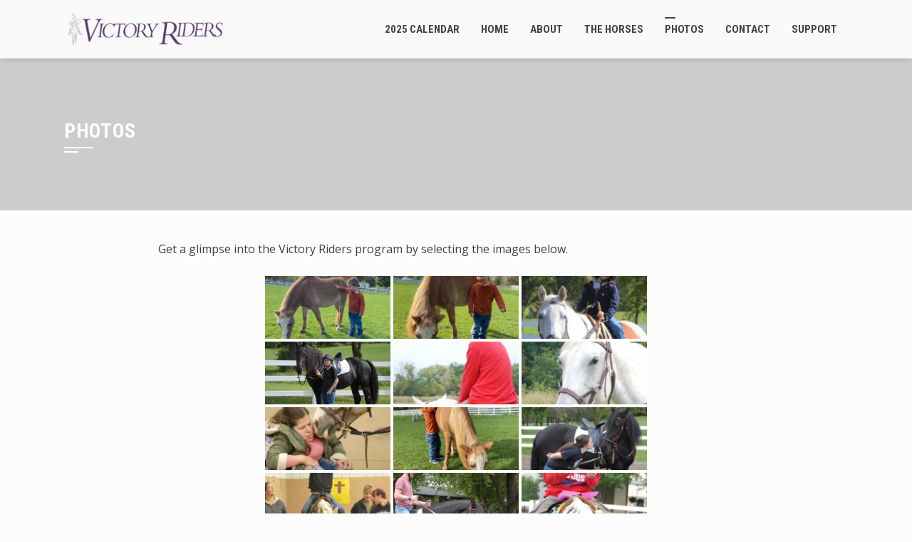

--- FILE ---
content_type: text/html; charset=UTF-8
request_url: https://www.victory-riders.org/index.php/photos/
body_size: 13109
content:
<!DOCTYPE html>
<html dir="ltr" lang="en-US" prefix="og: https://ogp.me/ns#">
    <head>
        <meta charset="UTF-8">
        <meta name="viewport" content="width=device-width, initial-scale=1">

        <title>Photos | Victory Riders</title>
	<style>img:is([sizes="auto" i], [sizes^="auto," i]) { contain-intrinsic-size: 3000px 1500px }</style>
	
		<!-- All in One SEO 4.8.2 - aioseo.com -->
	<meta name="description" content="Get a glimpse into the Victory Riders program by selecting the images below." />
	<meta name="robots" content="max-image-preview:large" />
	<link rel="canonical" href="https://www.victory-riders.org/index.php/photos/" />
	<meta name="generator" content="All in One SEO (AIOSEO) 4.8.2" />
		<meta property="og:locale" content="en_US" />
		<meta property="og:site_name" content="Victory Riders |" />
		<meta property="og:type" content="article" />
		<meta property="og:title" content="Photos | Victory Riders" />
		<meta property="og:description" content="Get a glimpse into the Victory Riders program by selecting the images below." />
		<meta property="og:url" content="https://www.victory-riders.org/index.php/photos/" />
		<meta property="article:published_time" content="2016-03-11T21:44:47+00:00" />
		<meta property="article:modified_time" content="2020-04-17T18:40:31+00:00" />
		<meta name="twitter:card" content="summary" />
		<meta name="twitter:title" content="Photos | Victory Riders" />
		<meta name="twitter:description" content="Get a glimpse into the Victory Riders program by selecting the images below." />
		<script type="application/ld+json" class="aioseo-schema">
			{"@context":"https:\/\/schema.org","@graph":[{"@type":"BreadcrumbList","@id":"https:\/\/www.victory-riders.org\/index.php\/photos\/#breadcrumblist","itemListElement":[{"@type":"ListItem","@id":"https:\/\/www.victory-riders.org\/#listItem","position":1,"name":"Home","item":"https:\/\/www.victory-riders.org\/","nextItem":{"@type":"ListItem","@id":"https:\/\/www.victory-riders.org\/index.php\/photos\/#listItem","name":"Photos"}},{"@type":"ListItem","@id":"https:\/\/www.victory-riders.org\/index.php\/photos\/#listItem","position":2,"name":"Photos","previousItem":{"@type":"ListItem","@id":"https:\/\/www.victory-riders.org\/#listItem","name":"Home"}}]},{"@type":"Organization","@id":"https:\/\/www.victory-riders.org\/#organization","name":"Victory Riders","url":"https:\/\/www.victory-riders.org\/"},{"@type":"WebPage","@id":"https:\/\/www.victory-riders.org\/index.php\/photos\/#webpage","url":"https:\/\/www.victory-riders.org\/index.php\/photos\/","name":"Photos | Victory Riders","description":"Get a glimpse into the Victory Riders program by selecting the images below.","inLanguage":"en-US","isPartOf":{"@id":"https:\/\/www.victory-riders.org\/#website"},"breadcrumb":{"@id":"https:\/\/www.victory-riders.org\/index.php\/photos\/#breadcrumblist"},"datePublished":"2016-03-11T21:44:47+00:00","dateModified":"2020-04-17T18:40:31+00:00"},{"@type":"WebSite","@id":"https:\/\/www.victory-riders.org\/#website","url":"https:\/\/www.victory-riders.org\/","name":"Victory Riders","inLanguage":"en-US","publisher":{"@id":"https:\/\/www.victory-riders.org\/#organization"}}]}
		</script>
		<!-- All in One SEO -->

<link rel='dns-prefetch' href='//js.stripe.com' />
<link rel='dns-prefetch' href='//fonts.googleapis.com' />
<link rel="alternate" type="application/rss+xml" title="Victory Riders &raquo; Feed" href="https://www.victory-riders.org/index.php/feed/" />
<link rel="alternate" type="application/rss+xml" title="Victory Riders &raquo; Comments Feed" href="https://www.victory-riders.org/index.php/comments/feed/" />
<script>
window._wpemojiSettings = {"baseUrl":"https:\/\/s.w.org\/images\/core\/emoji\/16.0.1\/72x72\/","ext":".png","svgUrl":"https:\/\/s.w.org\/images\/core\/emoji\/16.0.1\/svg\/","svgExt":".svg","source":{"concatemoji":"https:\/\/www.victory-riders.org\/wp-includes\/js\/wp-emoji-release.min.js?ver=6.8.3"}};
/*! This file is auto-generated */
!function(s,n){var o,i,e;function c(e){try{var t={supportTests:e,timestamp:(new Date).valueOf()};sessionStorage.setItem(o,JSON.stringify(t))}catch(e){}}function p(e,t,n){e.clearRect(0,0,e.canvas.width,e.canvas.height),e.fillText(t,0,0);var t=new Uint32Array(e.getImageData(0,0,e.canvas.width,e.canvas.height).data),a=(e.clearRect(0,0,e.canvas.width,e.canvas.height),e.fillText(n,0,0),new Uint32Array(e.getImageData(0,0,e.canvas.width,e.canvas.height).data));return t.every(function(e,t){return e===a[t]})}function u(e,t){e.clearRect(0,0,e.canvas.width,e.canvas.height),e.fillText(t,0,0);for(var n=e.getImageData(16,16,1,1),a=0;a<n.data.length;a++)if(0!==n.data[a])return!1;return!0}function f(e,t,n,a){switch(t){case"flag":return n(e,"\ud83c\udff3\ufe0f\u200d\u26a7\ufe0f","\ud83c\udff3\ufe0f\u200b\u26a7\ufe0f")?!1:!n(e,"\ud83c\udde8\ud83c\uddf6","\ud83c\udde8\u200b\ud83c\uddf6")&&!n(e,"\ud83c\udff4\udb40\udc67\udb40\udc62\udb40\udc65\udb40\udc6e\udb40\udc67\udb40\udc7f","\ud83c\udff4\u200b\udb40\udc67\u200b\udb40\udc62\u200b\udb40\udc65\u200b\udb40\udc6e\u200b\udb40\udc67\u200b\udb40\udc7f");case"emoji":return!a(e,"\ud83e\udedf")}return!1}function g(e,t,n,a){var r="undefined"!=typeof WorkerGlobalScope&&self instanceof WorkerGlobalScope?new OffscreenCanvas(300,150):s.createElement("canvas"),o=r.getContext("2d",{willReadFrequently:!0}),i=(o.textBaseline="top",o.font="600 32px Arial",{});return e.forEach(function(e){i[e]=t(o,e,n,a)}),i}function t(e){var t=s.createElement("script");t.src=e,t.defer=!0,s.head.appendChild(t)}"undefined"!=typeof Promise&&(o="wpEmojiSettingsSupports",i=["flag","emoji"],n.supports={everything:!0,everythingExceptFlag:!0},e=new Promise(function(e){s.addEventListener("DOMContentLoaded",e,{once:!0})}),new Promise(function(t){var n=function(){try{var e=JSON.parse(sessionStorage.getItem(o));if("object"==typeof e&&"number"==typeof e.timestamp&&(new Date).valueOf()<e.timestamp+604800&&"object"==typeof e.supportTests)return e.supportTests}catch(e){}return null}();if(!n){if("undefined"!=typeof Worker&&"undefined"!=typeof OffscreenCanvas&&"undefined"!=typeof URL&&URL.createObjectURL&&"undefined"!=typeof Blob)try{var e="postMessage("+g.toString()+"("+[JSON.stringify(i),f.toString(),p.toString(),u.toString()].join(",")+"));",a=new Blob([e],{type:"text/javascript"}),r=new Worker(URL.createObjectURL(a),{name:"wpTestEmojiSupports"});return void(r.onmessage=function(e){c(n=e.data),r.terminate(),t(n)})}catch(e){}c(n=g(i,f,p,u))}t(n)}).then(function(e){for(var t in e)n.supports[t]=e[t],n.supports.everything=n.supports.everything&&n.supports[t],"flag"!==t&&(n.supports.everythingExceptFlag=n.supports.everythingExceptFlag&&n.supports[t]);n.supports.everythingExceptFlag=n.supports.everythingExceptFlag&&!n.supports.flag,n.DOMReady=!1,n.readyCallback=function(){n.DOMReady=!0}}).then(function(){return e}).then(function(){var e;n.supports.everything||(n.readyCallback(),(e=n.source||{}).concatemoji?t(e.concatemoji):e.wpemoji&&e.twemoji&&(t(e.twemoji),t(e.wpemoji)))}))}((window,document),window._wpemojiSettings);
</script>
<link rel='stylesheet' id='formidable-css' href='https://www.victory-riders.org/wp-content/plugins/formidable/css/formidableforms.css?ver=520255' media='all' />
<link rel='stylesheet' id='twb-open-sans-css' href='https://fonts.googleapis.com/css?family=Open+Sans%3A300%2C400%2C500%2C600%2C700%2C800&#038;display=swap&#038;ver=6.8.3' media='all' />
<link rel='stylesheet' id='twbbwg-global-css' href='https://www.victory-riders.org/wp-content/plugins/photo-gallery/booster/assets/css/global.css?ver=1.0.0' media='all' />
<style id='wp-emoji-styles-inline-css'>

	img.wp-smiley, img.emoji {
		display: inline !important;
		border: none !important;
		box-shadow: none !important;
		height: 1em !important;
		width: 1em !important;
		margin: 0 0.07em !important;
		vertical-align: -0.1em !important;
		background: none !important;
		padding: 0 !important;
	}
</style>
<link rel='stylesheet' id='wp-block-library-css' href='https://www.victory-riders.org/wp-includes/css/dist/block-library/style.min.css?ver=6.8.3' media='all' />
<style id='wp-block-library-theme-inline-css'>
.wp-block-audio :where(figcaption){color:#555;font-size:13px;text-align:center}.is-dark-theme .wp-block-audio :where(figcaption){color:#ffffffa6}.wp-block-audio{margin:0 0 1em}.wp-block-code{border:1px solid #ccc;border-radius:4px;font-family:Menlo,Consolas,monaco,monospace;padding:.8em 1em}.wp-block-embed :where(figcaption){color:#555;font-size:13px;text-align:center}.is-dark-theme .wp-block-embed :where(figcaption){color:#ffffffa6}.wp-block-embed{margin:0 0 1em}.blocks-gallery-caption{color:#555;font-size:13px;text-align:center}.is-dark-theme .blocks-gallery-caption{color:#ffffffa6}:root :where(.wp-block-image figcaption){color:#555;font-size:13px;text-align:center}.is-dark-theme :root :where(.wp-block-image figcaption){color:#ffffffa6}.wp-block-image{margin:0 0 1em}.wp-block-pullquote{border-bottom:4px solid;border-top:4px solid;color:currentColor;margin-bottom:1.75em}.wp-block-pullquote cite,.wp-block-pullquote footer,.wp-block-pullquote__citation{color:currentColor;font-size:.8125em;font-style:normal;text-transform:uppercase}.wp-block-quote{border-left:.25em solid;margin:0 0 1.75em;padding-left:1em}.wp-block-quote cite,.wp-block-quote footer{color:currentColor;font-size:.8125em;font-style:normal;position:relative}.wp-block-quote:where(.has-text-align-right){border-left:none;border-right:.25em solid;padding-left:0;padding-right:1em}.wp-block-quote:where(.has-text-align-center){border:none;padding-left:0}.wp-block-quote.is-large,.wp-block-quote.is-style-large,.wp-block-quote:where(.is-style-plain){border:none}.wp-block-search .wp-block-search__label{font-weight:700}.wp-block-search__button{border:1px solid #ccc;padding:.375em .625em}:where(.wp-block-group.has-background){padding:1.25em 2.375em}.wp-block-separator.has-css-opacity{opacity:.4}.wp-block-separator{border:none;border-bottom:2px solid;margin-left:auto;margin-right:auto}.wp-block-separator.has-alpha-channel-opacity{opacity:1}.wp-block-separator:not(.is-style-wide):not(.is-style-dots){width:100px}.wp-block-separator.has-background:not(.is-style-dots){border-bottom:none;height:1px}.wp-block-separator.has-background:not(.is-style-wide):not(.is-style-dots){height:2px}.wp-block-table{margin:0 0 1em}.wp-block-table td,.wp-block-table th{word-break:normal}.wp-block-table :where(figcaption){color:#555;font-size:13px;text-align:center}.is-dark-theme .wp-block-table :where(figcaption){color:#ffffffa6}.wp-block-video :where(figcaption){color:#555;font-size:13px;text-align:center}.is-dark-theme .wp-block-video :where(figcaption){color:#ffffffa6}.wp-block-video{margin:0 0 1em}:root :where(.wp-block-template-part.has-background){margin-bottom:0;margin-top:0;padding:1.25em 2.375em}
</style>
<style id='classic-theme-styles-inline-css'>
/*! This file is auto-generated */
.wp-block-button__link{color:#fff;background-color:#32373c;border-radius:9999px;box-shadow:none;text-decoration:none;padding:calc(.667em + 2px) calc(1.333em + 2px);font-size:1.125em}.wp-block-file__button{background:#32373c;color:#fff;text-decoration:none}
</style>
<style id='global-styles-inline-css'>
:root{--wp--preset--aspect-ratio--square: 1;--wp--preset--aspect-ratio--4-3: 4/3;--wp--preset--aspect-ratio--3-4: 3/4;--wp--preset--aspect-ratio--3-2: 3/2;--wp--preset--aspect-ratio--2-3: 2/3;--wp--preset--aspect-ratio--16-9: 16/9;--wp--preset--aspect-ratio--9-16: 9/16;--wp--preset--color--black: #000000;--wp--preset--color--cyan-bluish-gray: #abb8c3;--wp--preset--color--white: #ffffff;--wp--preset--color--pale-pink: #f78da7;--wp--preset--color--vivid-red: #cf2e2e;--wp--preset--color--luminous-vivid-orange: #ff6900;--wp--preset--color--luminous-vivid-amber: #fcb900;--wp--preset--color--light-green-cyan: #7bdcb5;--wp--preset--color--vivid-green-cyan: #00d084;--wp--preset--color--pale-cyan-blue: #8ed1fc;--wp--preset--color--vivid-cyan-blue: #0693e3;--wp--preset--color--vivid-purple: #9b51e0;--wp--preset--gradient--vivid-cyan-blue-to-vivid-purple: linear-gradient(135deg,rgba(6,147,227,1) 0%,rgb(155,81,224) 100%);--wp--preset--gradient--light-green-cyan-to-vivid-green-cyan: linear-gradient(135deg,rgb(122,220,180) 0%,rgb(0,208,130) 100%);--wp--preset--gradient--luminous-vivid-amber-to-luminous-vivid-orange: linear-gradient(135deg,rgba(252,185,0,1) 0%,rgba(255,105,0,1) 100%);--wp--preset--gradient--luminous-vivid-orange-to-vivid-red: linear-gradient(135deg,rgba(255,105,0,1) 0%,rgb(207,46,46) 100%);--wp--preset--gradient--very-light-gray-to-cyan-bluish-gray: linear-gradient(135deg,rgb(238,238,238) 0%,rgb(169,184,195) 100%);--wp--preset--gradient--cool-to-warm-spectrum: linear-gradient(135deg,rgb(74,234,220) 0%,rgb(151,120,209) 20%,rgb(207,42,186) 40%,rgb(238,44,130) 60%,rgb(251,105,98) 80%,rgb(254,248,76) 100%);--wp--preset--gradient--blush-light-purple: linear-gradient(135deg,rgb(255,206,236) 0%,rgb(152,150,240) 100%);--wp--preset--gradient--blush-bordeaux: linear-gradient(135deg,rgb(254,205,165) 0%,rgb(254,45,45) 50%,rgb(107,0,62) 100%);--wp--preset--gradient--luminous-dusk: linear-gradient(135deg,rgb(255,203,112) 0%,rgb(199,81,192) 50%,rgb(65,88,208) 100%);--wp--preset--gradient--pale-ocean: linear-gradient(135deg,rgb(255,245,203) 0%,rgb(182,227,212) 50%,rgb(51,167,181) 100%);--wp--preset--gradient--electric-grass: linear-gradient(135deg,rgb(202,248,128) 0%,rgb(113,206,126) 100%);--wp--preset--gradient--midnight: linear-gradient(135deg,rgb(2,3,129) 0%,rgb(40,116,252) 100%);--wp--preset--font-size--small: 13px;--wp--preset--font-size--medium: 20px;--wp--preset--font-size--large: 36px;--wp--preset--font-size--x-large: 42px;--wp--preset--spacing--20: 0.44rem;--wp--preset--spacing--30: 0.67rem;--wp--preset--spacing--40: 1rem;--wp--preset--spacing--50: 1.5rem;--wp--preset--spacing--60: 2.25rem;--wp--preset--spacing--70: 3.38rem;--wp--preset--spacing--80: 5.06rem;--wp--preset--shadow--natural: 6px 6px 9px rgba(0, 0, 0, 0.2);--wp--preset--shadow--deep: 12px 12px 50px rgba(0, 0, 0, 0.4);--wp--preset--shadow--sharp: 6px 6px 0px rgba(0, 0, 0, 0.2);--wp--preset--shadow--outlined: 6px 6px 0px -3px rgba(255, 255, 255, 1), 6px 6px rgba(0, 0, 0, 1);--wp--preset--shadow--crisp: 6px 6px 0px rgba(0, 0, 0, 1);}:where(.is-layout-flex){gap: 0.5em;}:where(.is-layout-grid){gap: 0.5em;}body .is-layout-flex{display: flex;}.is-layout-flex{flex-wrap: wrap;align-items: center;}.is-layout-flex > :is(*, div){margin: 0;}body .is-layout-grid{display: grid;}.is-layout-grid > :is(*, div){margin: 0;}:where(.wp-block-columns.is-layout-flex){gap: 2em;}:where(.wp-block-columns.is-layout-grid){gap: 2em;}:where(.wp-block-post-template.is-layout-flex){gap: 1.25em;}:where(.wp-block-post-template.is-layout-grid){gap: 1.25em;}.has-black-color{color: var(--wp--preset--color--black) !important;}.has-cyan-bluish-gray-color{color: var(--wp--preset--color--cyan-bluish-gray) !important;}.has-white-color{color: var(--wp--preset--color--white) !important;}.has-pale-pink-color{color: var(--wp--preset--color--pale-pink) !important;}.has-vivid-red-color{color: var(--wp--preset--color--vivid-red) !important;}.has-luminous-vivid-orange-color{color: var(--wp--preset--color--luminous-vivid-orange) !important;}.has-luminous-vivid-amber-color{color: var(--wp--preset--color--luminous-vivid-amber) !important;}.has-light-green-cyan-color{color: var(--wp--preset--color--light-green-cyan) !important;}.has-vivid-green-cyan-color{color: var(--wp--preset--color--vivid-green-cyan) !important;}.has-pale-cyan-blue-color{color: var(--wp--preset--color--pale-cyan-blue) !important;}.has-vivid-cyan-blue-color{color: var(--wp--preset--color--vivid-cyan-blue) !important;}.has-vivid-purple-color{color: var(--wp--preset--color--vivid-purple) !important;}.has-black-background-color{background-color: var(--wp--preset--color--black) !important;}.has-cyan-bluish-gray-background-color{background-color: var(--wp--preset--color--cyan-bluish-gray) !important;}.has-white-background-color{background-color: var(--wp--preset--color--white) !important;}.has-pale-pink-background-color{background-color: var(--wp--preset--color--pale-pink) !important;}.has-vivid-red-background-color{background-color: var(--wp--preset--color--vivid-red) !important;}.has-luminous-vivid-orange-background-color{background-color: var(--wp--preset--color--luminous-vivid-orange) !important;}.has-luminous-vivid-amber-background-color{background-color: var(--wp--preset--color--luminous-vivid-amber) !important;}.has-light-green-cyan-background-color{background-color: var(--wp--preset--color--light-green-cyan) !important;}.has-vivid-green-cyan-background-color{background-color: var(--wp--preset--color--vivid-green-cyan) !important;}.has-pale-cyan-blue-background-color{background-color: var(--wp--preset--color--pale-cyan-blue) !important;}.has-vivid-cyan-blue-background-color{background-color: var(--wp--preset--color--vivid-cyan-blue) !important;}.has-vivid-purple-background-color{background-color: var(--wp--preset--color--vivid-purple) !important;}.has-black-border-color{border-color: var(--wp--preset--color--black) !important;}.has-cyan-bluish-gray-border-color{border-color: var(--wp--preset--color--cyan-bluish-gray) !important;}.has-white-border-color{border-color: var(--wp--preset--color--white) !important;}.has-pale-pink-border-color{border-color: var(--wp--preset--color--pale-pink) !important;}.has-vivid-red-border-color{border-color: var(--wp--preset--color--vivid-red) !important;}.has-luminous-vivid-orange-border-color{border-color: var(--wp--preset--color--luminous-vivid-orange) !important;}.has-luminous-vivid-amber-border-color{border-color: var(--wp--preset--color--luminous-vivid-amber) !important;}.has-light-green-cyan-border-color{border-color: var(--wp--preset--color--light-green-cyan) !important;}.has-vivid-green-cyan-border-color{border-color: var(--wp--preset--color--vivid-green-cyan) !important;}.has-pale-cyan-blue-border-color{border-color: var(--wp--preset--color--pale-cyan-blue) !important;}.has-vivid-cyan-blue-border-color{border-color: var(--wp--preset--color--vivid-cyan-blue) !important;}.has-vivid-purple-border-color{border-color: var(--wp--preset--color--vivid-purple) !important;}.has-vivid-cyan-blue-to-vivid-purple-gradient-background{background: var(--wp--preset--gradient--vivid-cyan-blue-to-vivid-purple) !important;}.has-light-green-cyan-to-vivid-green-cyan-gradient-background{background: var(--wp--preset--gradient--light-green-cyan-to-vivid-green-cyan) !important;}.has-luminous-vivid-amber-to-luminous-vivid-orange-gradient-background{background: var(--wp--preset--gradient--luminous-vivid-amber-to-luminous-vivid-orange) !important;}.has-luminous-vivid-orange-to-vivid-red-gradient-background{background: var(--wp--preset--gradient--luminous-vivid-orange-to-vivid-red) !important;}.has-very-light-gray-to-cyan-bluish-gray-gradient-background{background: var(--wp--preset--gradient--very-light-gray-to-cyan-bluish-gray) !important;}.has-cool-to-warm-spectrum-gradient-background{background: var(--wp--preset--gradient--cool-to-warm-spectrum) !important;}.has-blush-light-purple-gradient-background{background: var(--wp--preset--gradient--blush-light-purple) !important;}.has-blush-bordeaux-gradient-background{background: var(--wp--preset--gradient--blush-bordeaux) !important;}.has-luminous-dusk-gradient-background{background: var(--wp--preset--gradient--luminous-dusk) !important;}.has-pale-ocean-gradient-background{background: var(--wp--preset--gradient--pale-ocean) !important;}.has-electric-grass-gradient-background{background: var(--wp--preset--gradient--electric-grass) !important;}.has-midnight-gradient-background{background: var(--wp--preset--gradient--midnight) !important;}.has-small-font-size{font-size: var(--wp--preset--font-size--small) !important;}.has-medium-font-size{font-size: var(--wp--preset--font-size--medium) !important;}.has-large-font-size{font-size: var(--wp--preset--font-size--large) !important;}.has-x-large-font-size{font-size: var(--wp--preset--font-size--x-large) !important;}
:where(.wp-block-post-template.is-layout-flex){gap: 1.25em;}:where(.wp-block-post-template.is-layout-grid){gap: 1.25em;}
:where(.wp-block-columns.is-layout-flex){gap: 2em;}:where(.wp-block-columns.is-layout-grid){gap: 2em;}
:root :where(.wp-block-pullquote){font-size: 1.5em;line-height: 1.6;}
</style>
<link rel='stylesheet' id='wpedon-css' href='https://www.victory-riders.org/wp-content/plugins/easy-paypal-donation/assets/css/wpedon.css?ver=1.5' media='all' />
<link rel='stylesheet' id='bwg_fonts-css' href='https://www.victory-riders.org/wp-content/plugins/photo-gallery/css/bwg-fonts/fonts.css?ver=0.0.1' media='all' />
<link rel='stylesheet' id='sumoselect-css' href='https://www.victory-riders.org/wp-content/plugins/photo-gallery/css/sumoselect.min.css?ver=3.4.6' media='all' />
<link rel='stylesheet' id='mCustomScrollbar-css' href='https://www.victory-riders.org/wp-content/plugins/photo-gallery/css/jquery.mCustomScrollbar.min.css?ver=3.1.5' media='all' />
<link rel='stylesheet' id='bwg_frontend-css' href='https://www.victory-riders.org/wp-content/plugins/photo-gallery/css/styles.min.css?ver=1.8.35' media='all' />
<link rel='stylesheet' id='animate-css' href='https://www.victory-riders.org/wp-content/themes/square/css/animate.css?ver=2.0.40' media='all' />
<link rel='stylesheet' id='font-awesome-v4-shims-css' href='https://www.victory-riders.org/wp-content/themes/square/css/v4-shims.css?ver=2.0.40' media='all' />
<link rel='stylesheet' id='font-awesome-6.3.0-css' href='https://www.victory-riders.org/wp-content/themes/square/css/font-awesome-6.3.0.css?ver=2.0.40' media='all' />
<link rel='stylesheet' id='owl-carousel-css' href='https://www.victory-riders.org/wp-content/themes/square/css/owl.carousel.css?ver=2.0.40' media='all' />
<link rel='stylesheet' id='square-style-css' href='https://www.victory-riders.org/wp-content/themes/square/style.css?ver=2.0.40' media='all' />
<style id='square-style-inline-css'>
:root{--square-template-color:#5bc2ce;--square-template-dark-color:#52afb9}
</style>
<link rel='stylesheet' id='square-fonts-css' href='https://fonts.googleapis.com/css?family=Open+Sans%3A300%2C400%2C500%2C600%2C700%2C800%2C300i%2C400i%2C500i%2C600i%2C700i%2C800i%7CRoboto+Condensed%3A300%2C300i%2C400%2C400i%2C700%2C700i&#038;subset=latin%2Clatin-ext&#038;display=swap' media='all' />
<script src="https://www.victory-riders.org/wp-includes/js/jquery/jquery.min.js?ver=3.7.1" id="jquery-core-js"></script>
<script src="https://www.victory-riders.org/wp-includes/js/jquery/jquery-migrate.min.js?ver=3.4.1" id="jquery-migrate-js"></script>
<script src="https://www.victory-riders.org/wp-content/plugins/photo-gallery/booster/assets/js/circle-progress.js?ver=1.2.2" id="twbbwg-circle-js"></script>
<script id="twbbwg-global-js-extra">
var twb = {"nonce":"0af36afc10","ajax_url":"https:\/\/www.victory-riders.org\/wp-admin\/admin-ajax.php","plugin_url":"https:\/\/www.victory-riders.org\/wp-content\/plugins\/photo-gallery\/booster","href":"https:\/\/www.victory-riders.org\/wp-admin\/admin.php?page=twbbwg_photo-gallery"};
var twb = {"nonce":"0af36afc10","ajax_url":"https:\/\/www.victory-riders.org\/wp-admin\/admin-ajax.php","plugin_url":"https:\/\/www.victory-riders.org\/wp-content\/plugins\/photo-gallery\/booster","href":"https:\/\/www.victory-riders.org\/wp-admin\/admin.php?page=twbbwg_photo-gallery"};
</script>
<script src="https://www.victory-riders.org/wp-content/plugins/photo-gallery/booster/assets/js/global.js?ver=1.0.0" id="twbbwg-global-js"></script>
<script src="https://www.victory-riders.org/wp-content/plugins/photo-gallery/js/jquery.sumoselect.min.js?ver=3.4.6" id="sumoselect-js"></script>
<script src="https://www.victory-riders.org/wp-content/plugins/photo-gallery/js/tocca.min.js?ver=2.0.9" id="bwg_mobile-js"></script>
<script src="https://www.victory-riders.org/wp-content/plugins/photo-gallery/js/jquery.mCustomScrollbar.concat.min.js?ver=3.1.5" id="mCustomScrollbar-js"></script>
<script src="https://www.victory-riders.org/wp-content/plugins/photo-gallery/js/jquery.fullscreen.min.js?ver=0.6.0" id="jquery-fullscreen-js"></script>
<script id="bwg_frontend-js-extra">
var bwg_objectsL10n = {"bwg_field_required":"field is required.","bwg_mail_validation":"This is not a valid email address.","bwg_search_result":"There are no images matching your search.","bwg_select_tag":"Select Tag","bwg_order_by":"Order By","bwg_search":"Search","bwg_show_ecommerce":"Show Ecommerce","bwg_hide_ecommerce":"Hide Ecommerce","bwg_show_comments":"Show Comments","bwg_hide_comments":"Hide Comments","bwg_restore":"Restore","bwg_maximize":"Maximize","bwg_fullscreen":"Fullscreen","bwg_exit_fullscreen":"Exit Fullscreen","bwg_search_tag":"SEARCH...","bwg_tag_no_match":"No tags found","bwg_all_tags_selected":"All tags selected","bwg_tags_selected":"tags selected","play":"Play","pause":"Pause","is_pro":"","bwg_play":"Play","bwg_pause":"Pause","bwg_hide_info":"Hide info","bwg_show_info":"Show info","bwg_hide_rating":"Hide rating","bwg_show_rating":"Show rating","ok":"Ok","cancel":"Cancel","select_all":"Select all","lazy_load":"0","lazy_loader":"https:\/\/www.victory-riders.org\/wp-content\/plugins\/photo-gallery\/images\/ajax_loader.png","front_ajax":"0","bwg_tag_see_all":"see all tags","bwg_tag_see_less":"see less tags"};
</script>
<script src="https://www.victory-riders.org/wp-content/plugins/photo-gallery/js/scripts.min.js?ver=1.8.35" id="bwg_frontend-js"></script>
<link rel="https://api.w.org/" href="https://www.victory-riders.org/index.php/wp-json/" /><link rel="alternate" title="JSON" type="application/json" href="https://www.victory-riders.org/index.php/wp-json/wp/v2/pages/23" /><link rel="EditURI" type="application/rsd+xml" title="RSD" href="https://www.victory-riders.org/xmlrpc.php?rsd" />
<meta name="generator" content="WordPress 6.8.3" />
<link rel='shortlink' href='https://www.victory-riders.org/?p=23' />
<link rel="alternate" title="oEmbed (JSON)" type="application/json+oembed" href="https://www.victory-riders.org/index.php/wp-json/oembed/1.0/embed?url=https%3A%2F%2Fwww.victory-riders.org%2Findex.php%2Fphotos%2F" />
<link rel="alternate" title="oEmbed (XML)" type="text/xml+oembed" href="https://www.victory-riders.org/index.php/wp-json/oembed/1.0/embed?url=https%3A%2F%2Fwww.victory-riders.org%2Findex.php%2Fphotos%2F&#038;format=xml" />
<style>.sq-main-header{background-image: url(https://www.victory-riders.org/wp-content/uploads/2016/03/Page-Header-1.jpg)}</style><style id="custom-background-css">
body.custom-background { background-color: #fcfcfc; }
</style>
	<link rel="icon" href="https://www.victory-riders.org/wp-content/uploads/2018/03/cropped-TabIcon-32x32.jpg" sizes="32x32" />
<link rel="icon" href="https://www.victory-riders.org/wp-content/uploads/2018/03/cropped-TabIcon-192x192.jpg" sizes="192x192" />
<link rel="apple-touch-icon" href="https://www.victory-riders.org/wp-content/uploads/2018/03/cropped-TabIcon-180x180.jpg" />
<meta name="msapplication-TileImage" content="https://www.victory-riders.org/wp-content/uploads/2018/03/cropped-TabIcon-270x270.jpg" />
    </head>

    <body class="wp-singular page-template-default page page-id-23 custom-background wp-embed-responsive wp-theme-square sq_no_sidebar_condensed">
                <div id="sq-page">
            <a class="skip-link screen-reader-text" href="#sq-content">Skip to content</a>
                        <header id="sq-masthead" class="sq-site-header sq-white">
                <div class="sq-container">
                    <div id="sq-site-branding">
                                                    <a href="https://www.victory-riders.org/" rel="home">
                                <img src="https://www.victory-riders.org/wp-content/uploads/2016/04/cropped-Logo-4.png" alt="Victory Riders">
                            </a>
                                            </div><!-- .site-branding -->

                    <a href="#" class="sq-toggle-nav">
                        <span></span>
                    </a>

                    <nav id="sq-site-navigation" class="sq-main-navigation">
                        <div class="sq-menu sq-clearfix"><ul>
<li class="page_item page-item-383"><a href="https://www.victory-riders.org/index.php/calendar/">2025 Calendar</a></li>
<li class="page_item page-item-2"><a href="https://www.victory-riders.org/">Home</a></li>
<li class="page_item page-item-14"><a href="https://www.victory-riders.org/index.php/about/">About</a></li>
<li class="page_item page-item-19"><a href="https://www.victory-riders.org/index.php/the-horses/">The Horses</a></li>
<li class="page_item page-item-23 current_page_item"><a href="https://www.victory-riders.org/index.php/photos/" aria-current="page">Photos</a></li>
<li class="page_item page-item-58"><a href="https://www.victory-riders.org/index.php/contact/">Contact</a></li>
<li class="page_item page-item-25"><a href="https://www.victory-riders.org/index.php/support/">Support</a></li>
</ul></div>
                    </nav><!-- #site-navigation -->
                </div>
            </header><!-- #masthead -->

            <div id="sq-content" class="sq-site-content sq-clearfix">

<header class="sq-main-header">
    <div class="sq-container">
        <h1 class="sq-main-title">Photos</h1>    </div>
</header><!-- .entry-header -->

<div class="sq-container sq-clearfix">
    <div id="primary" class="content-area">
        <main id="main" class="site-main" role="main">

            
                
<article id="post-23" class="sq-hentry post-23 page type-page status-publish">

    <div class="entry-content single-entry-content">
        <p>Get a glimpse into the Victory Riders program by selecting the images below.</p>
<style id="bwg-style-0">    #bwg_container1_0 #bwg_container2_0 .bwg-container-0.bwg-standard-thumbnails {      width: 544px;              justify-content: center;        margin:0 auto !important;              background-color: rgba(255, 255, 255, 0.00);            padding-left: 4px;      padding-top: 4px;      max-width: 100%;            }        #bwg_container1_0 #bwg_container2_0 .bwg-container-0.bwg-standard-thumbnails .bwg-item {    justify-content: flex-start;      max-width: 180px;            width: 180px !important;          }    #bwg_container1_0 #bwg_container2_0 .bwg-container-0.bwg-standard-thumbnails .bwg-item a {       margin-right: 4px;       margin-bottom: 4px;    }    #bwg_container1_0 #bwg_container2_0 .bwg-container-0.bwg-standard-thumbnails .bwg-item0 {      padding: 0px;            background-color:rgba(255,255,255, 0.30);      border: 0px none #CCCCCC;      opacity: 1.00;      border-radius: 0;      box-shadow: 0px 0px 0px #888888;    }    #bwg_container1_0 #bwg_container2_0 .bwg-container-0.bwg-standard-thumbnails .bwg-item1 img {      max-height: none;      max-width: none;      padding: 0 !important;    }        @media only screen and (min-width: 480px) {      #bwg_container1_0 #bwg_container2_0 .bwg-container-0.bwg-standard-thumbnails .bwg-item0 {        transition: all 0.3s ease 0s;-webkit-transition: all 0.3s ease 0s;      }      #bwg_container1_0 #bwg_container2_0 .bwg-container-0.bwg-standard-thumbnails .bwg-item0:hover {        -ms-transform: scale(1.1);        -webkit-transform: scale(1.1);        transform: scale(1.1);      }    }          #bwg_container1_0 #bwg_container2_0 .bwg-container-0.bwg-standard-thumbnails .bwg-item1 {      padding-top: 50%;    }        #bwg_container1_0 #bwg_container2_0 .bwg-container-0.bwg-standard-thumbnails .bwg-title2,    #bwg_container1_0 #bwg_container2_0 .bwg-container-0.bwg-standard-thumbnails .bwg-ecommerce2 {      color: #CCCCCC;      font-family: segoe ui;      font-size: 16px;      font-weight: bold;      padding: 2px;      text-shadow: 0px 0px 0px #888888;      max-height: 100%;    }    #bwg_container1_0 #bwg_container2_0 .bwg-container-0.bwg-standard-thumbnails .bwg-thumb-description span {    color: #323A45;    font-family: Ubuntu;    font-size: 12px;    max-height: 100%;    word-wrap: break-word;    }    #bwg_container1_0 #bwg_container2_0 .bwg-container-0.bwg-standard-thumbnails .bwg-play-icon2 {      font-size: 32px;    }    #bwg_container1_0 #bwg_container2_0 .bwg-container-0.bwg-standard-thumbnails .bwg-ecommerce2 {      font-size: 19.2px;      color: #CCCCCC;    }    </style>    <div id="bwg_container1_0"         class="bwg_container bwg_thumbnail bwg_thumbnails "         data-right-click-protection="0"         data-bwg="0"         data-scroll="0"         data-gallery-type="thumbnails"         data-gallery-view-type="thumbnails"         data-current-url="/index.php/photos/"         data-lightbox-url="https://www.victory-riders.org/wp-admin/admin-ajax.php?action=GalleryBox&#038;current_view=0&#038;gallery_id=1&#038;tag=0&#038;theme_id=1&#038;shortcode_id=1&#038;sort_by=order&#038;order_by=asc&#038;current_url=%2Findex.php%2Fphotos%2F"         data-gallery-id="1"         data-popup-width="800"         data-popup-height="500"         data-is-album="gallery"         data-buttons-position="bottom">      <div id="bwg_container2_0">             <div id="ajax_loading_0" class="bwg_loading_div_1">      <div class="bwg_loading_div_2">        <div class="bwg_loading_div_3">          <div id="loading_div_0" class="bwg_spider_ajax_loading">          </div>        </div>      </div>    </div>            <form id="gal_front_form_0"              class="bwg-hidden"              method="post"              action="#"              data-current="0"              data-shortcode-id="1"              data-gallery-type="thumbnails"              data-gallery-id="1"              data-tag="0"              data-album-id="0"              data-theme-id="1"              data-ajax-url="https://www.victory-riders.org/wp-admin/admin-ajax.php?action=bwg_frontend_data">          <div id="bwg_container3_0" class="bwg-background bwg-background-0">                <div data-max-count="3"         data-thumbnail-width="180"         data-bwg="0"         data-gallery-id="1"         data-lightbox-url="https://www.victory-riders.org/wp-admin/admin-ajax.php?action=GalleryBox&amp;current_view=0&amp;gallery_id=1&amp;tag=0&amp;theme_id=1&amp;shortcode_id=1&amp;sort_by=order&amp;order_by=asc&amp;current_url=%2Findex.php%2Fphotos%2F"         id="bwg_thumbnails_0"         class="bwg-container-0 bwg-thumbnails bwg-standard-thumbnails bwg-container bwg-border-box">            <div class="bwg-item">        <a class="bwg-a  bwg_lightbox"  data-image-id="82" href="https://www.victory-riders.org/wp-content/uploads/photo-gallery/imported_from_media_libray/IMG_6878-rotated.jpeg?bwg=1644435142" data-elementor-open-lightbox="no">                <div class="bwg-item0 ">          <div class="bwg-item1 ">            <div class="bwg-item2">              <img decoding="async" class="skip-lazy bwg_standart_thumb_img_0 "                   data-id="82"                   data-width="225"                   data-height="300"                   data-src="https://www.victory-riders.org/wp-content/uploads/photo-gallery/imported_from_media_libray/thumb/IMG_6878-rotated.jpeg?bwg=1644435142"                   src="https://www.victory-riders.org/wp-content/uploads/photo-gallery/imported_from_media_libray/thumb/IMG_6878-rotated.jpeg?bwg=1644435142"                   alt="IMG_6878"                   title="IMG_6878" />            </div>            <div class="">                                                      </div>          </div>        </div>                        </a>              </div>            <div class="bwg-item">        <a class="bwg-a  bwg_lightbox"  data-image-id="80" href="https://www.victory-riders.org/wp-content/uploads/photo-gallery/imported_from_media_libray/IMG_6880.jpeg?bwg=1644435027" data-elementor-open-lightbox="no">                <div class="bwg-item0 ">          <div class="bwg-item1 ">            <div class="bwg-item2">              <img decoding="async" class="skip-lazy bwg_standart_thumb_img_0 "                   data-id="80"                   data-width="225"                   data-height="300"                   data-src="https://www.victory-riders.org/wp-content/uploads/photo-gallery/imported_from_media_libray/thumb/IMG_6880.jpeg?bwg=1644435027"                   src="https://www.victory-riders.org/wp-content/uploads/photo-gallery/imported_from_media_libray/thumb/IMG_6880.jpeg?bwg=1644435027"                   alt="IMG_6880"                   title="IMG_6880" />            </div>            <div class="">                                                      </div>          </div>        </div>                        </a>              </div>            <div class="bwg-item">        <a class="bwg-a  bwg_lightbox"  data-image-id="53" href="https://www.victory-riders.org/wp-content/uploads/photo-gallery/imported_from_media_libray/DSC_0233-2-scaled_(1).jpg?bwg=1582593361" data-elementor-open-lightbox="no">                <div class="bwg-item0 ">          <div class="bwg-item1 ">            <div class="bwg-item2">              <img decoding="async" class="skip-lazy bwg_standart_thumb_img_0 "                   data-id="53"                   data-width="200"                   data-height="300"                   data-src="https://www.victory-riders.org/wp-content/uploads/photo-gallery/imported_from_media_libray/thumb/DSC_0233-2-scaled_(1).jpg?bwg=1582593361"                   src="https://www.victory-riders.org/wp-content/uploads/photo-gallery/imported_from_media_libray/thumb/DSC_0233-2-scaled_(1).jpg?bwg=1582593361"                   alt="DSC_0233 (2)"                   title="DSC_0233 (2)" />            </div>            <div class="">                                                      </div>          </div>        </div>                        </a>              </div>            <div class="bwg-item">        <a class="bwg-a  bwg_lightbox"  data-image-id="62" href="https://www.victory-riders.org/wp-content/uploads/photo-gallery/imported_from_media_libray/DSC_0052-2.jpg?bwg=1582734876" data-elementor-open-lightbox="no">                <div class="bwg-item0 ">          <div class="bwg-item1 ">            <div class="bwg-item2">              <img decoding="async" class="skip-lazy bwg_standart_thumb_img_0 "                   data-id="62"                   data-width="300"                   data-height="285"                   data-src="https://www.victory-riders.org/wp-content/uploads/photo-gallery/imported_from_media_libray/thumb/DSC_0052-2.jpg?bwg=1582734876"                   src="https://www.victory-riders.org/wp-content/uploads/photo-gallery/imported_from_media_libray/thumb/DSC_0052-2.jpg?bwg=1582734876"                   alt="DSC_0052 (2)"                   title="DSC_0052 (2)" />            </div>            <div class="">                                                      </div>          </div>        </div>                        </a>              </div>            <div class="bwg-item">        <a class="bwg-a  bwg_lightbox"  data-image-id="60" href="https://www.victory-riders.org/wp-content/uploads/photo-gallery/imported_from_media_libray/DSC_0011-scaled_(1).jpg?bwg=1582654682" data-elementor-open-lightbox="no">                <div class="bwg-item0 ">          <div class="bwg-item1 ">            <div class="bwg-item2">              <img decoding="async" class="skip-lazy bwg_standart_thumb_img_0 "                   data-id="60"                   data-width="201"                   data-height="300"                   data-src="https://www.victory-riders.org/wp-content/uploads/photo-gallery/imported_from_media_libray/thumb/DSC_0011-scaled_(1).jpg?bwg=1582654682"                   src="https://www.victory-riders.org/wp-content/uploads/photo-gallery/imported_from_media_libray/thumb/DSC_0011-scaled_(1).jpg?bwg=1582654682"                   alt="DSC_0011"                   title="DSC_0011" />            </div>            <div class="">                                                      </div>          </div>        </div>                        </a>              </div>            <div class="bwg-item">        <a class="bwg-a  bwg_lightbox"  data-image-id="59" href="https://www.victory-riders.org/wp-content/uploads/photo-gallery/imported_from_media_libray/DSC_0013-2-1.jpg?bwg=1582654682" data-elementor-open-lightbox="no">                <div class="bwg-item0 ">          <div class="bwg-item1 ">            <div class="bwg-item2">              <img decoding="async" class="skip-lazy bwg_standart_thumb_img_0 "                   data-id="59"                   data-width="208"                   data-height="300"                   data-src="https://www.victory-riders.org/wp-content/uploads/photo-gallery/imported_from_media_libray/thumb/DSC_0013-2-1.jpg?bwg=1582654682"                   src="https://www.victory-riders.org/wp-content/uploads/photo-gallery/imported_from_media_libray/thumb/DSC_0013-2-1.jpg?bwg=1582654682"                   alt="DSC_0013 (2)"                   title="DSC_0013 (2)" />            </div>            <div class="">                                                      </div>          </div>        </div>                        </a>              </div>            <div class="bwg-item">        <a class="bwg-a  bwg_lightbox"  data-image-id="58" href="https://www.victory-riders.org/wp-content/uploads/photo-gallery/imported_from_media_libray/DSC_0364-scaled.jpg?bwg=1582654682" data-elementor-open-lightbox="no">                <div class="bwg-item0 ">          <div class="bwg-item1 ">            <div class="bwg-item2">              <img decoding="async" class="skip-lazy bwg_standart_thumb_img_0 "                   data-id="58"                   data-width="200"                   data-height="300"                   data-src="https://www.victory-riders.org/wp-content/uploads/photo-gallery/imported_from_media_libray/thumb/DSC_0364-scaled.jpg?bwg=1582654682"                   src="https://www.victory-riders.org/wp-content/uploads/photo-gallery/imported_from_media_libray/thumb/DSC_0364-scaled.jpg?bwg=1582654682"                   alt="DSC_0364"                   title="DSC_0364" />            </div>            <div class="">                                                      </div>          </div>        </div>                        </a>              </div>            <div class="bwg-item">        <a class="bwg-a  bwg_lightbox"  data-image-id="81" href="https://www.victory-riders.org/wp-content/uploads/photo-gallery/imported_from_media_libray/IMG_6881.jpeg?bwg=1644435027" data-elementor-open-lightbox="no">                <div class="bwg-item0 ">          <div class="bwg-item1 ">            <div class="bwg-item2">              <img decoding="async" class="skip-lazy bwg_standart_thumb_img_0 "                   data-id="81"                   data-width="225"                   data-height="300"                   data-src="https://www.victory-riders.org/wp-content/uploads/photo-gallery/imported_from_media_libray/thumb/IMG_6881.jpeg?bwg=1644435027"                   src="https://www.victory-riders.org/wp-content/uploads/photo-gallery/imported_from_media_libray/thumb/IMG_6881.jpeg?bwg=1644435027"                   alt="IMG_6881"                   title="IMG_6881" />            </div>            <div class="">                                                      </div>          </div>        </div>                        </a>              </div>            <div class="bwg-item">        <a class="bwg-a  bwg_lightbox"  data-image-id="61" href="https://www.victory-riders.org/wp-content/uploads/photo-gallery/imported_from_media_libray/DSC_0085-1-scaled.jpg?bwg=1582655189" data-elementor-open-lightbox="no">                <div class="bwg-item0 ">          <div class="bwg-item1 ">            <div class="bwg-item2">              <img decoding="async" class="skip-lazy bwg_standart_thumb_img_0 "                   data-id="61"                   data-width="200"                   data-height="300"                   data-src="https://www.victory-riders.org/wp-content/uploads/photo-gallery/imported_from_media_libray/thumb/DSC_0085-1-scaled.jpg?bwg=1582655189"                   src="https://www.victory-riders.org/wp-content/uploads/photo-gallery/imported_from_media_libray/thumb/DSC_0085-1-scaled.jpg?bwg=1582655189"                   alt="DSC_0085"                   title="DSC_0085" />            </div>            <div class="">                                                      </div>          </div>        </div>                        </a>              </div>            <div class="bwg-item">        <a class="bwg-a  bwg_lightbox"  data-image-id="57" href="https://www.victory-riders.org/wp-content/uploads/photo-gallery/imported_from_media_libray/DSC_0374-2.jpg?bwg=1582654682" data-elementor-open-lightbox="no">                <div class="bwg-item0 ">          <div class="bwg-item1 ">            <div class="bwg-item2">              <img decoding="async" class="skip-lazy bwg_standart_thumb_img_0 "                   data-id="57"                   data-width="200"                   data-height="300"                   data-src="https://www.victory-riders.org/wp-content/uploads/photo-gallery/imported_from_media_libray/thumb/DSC_0374-2.jpg?bwg=1582654682"                   src="https://www.victory-riders.org/wp-content/uploads/photo-gallery/imported_from_media_libray/thumb/DSC_0374-2.jpg?bwg=1582654682"                   alt="DSC_0374 (2)"                   title="DSC_0374 (2)" />            </div>            <div class="">                                                      </div>          </div>        </div>                        </a>              </div>            <div class="bwg-item">        <a class="bwg-a  bwg_lightbox"  data-image-id="55" href="https://www.victory-riders.org/wp-content/uploads/photo-gallery/imported_from_media_libray/DSC_0094-1-scaled.jpg?bwg=1582654682" data-elementor-open-lightbox="no">                <div class="bwg-item0 ">          <div class="bwg-item1 ">            <div class="bwg-item2">              <img decoding="async" class="skip-lazy bwg_standart_thumb_img_0 "                   data-id="55"                   data-width="300"                   data-height="200"                   data-src="https://www.victory-riders.org/wp-content/uploads/photo-gallery/imported_from_media_libray/thumb/DSC_0094-1-scaled.jpg?bwg=1582654682"                   src="https://www.victory-riders.org/wp-content/uploads/photo-gallery/imported_from_media_libray/thumb/DSC_0094-1-scaled.jpg?bwg=1582654682"                   alt="DSC_0094"                   title="DSC_0094" />            </div>            <div class="">                                                      </div>          </div>        </div>                        </a>              </div>            <div class="bwg-item">        <a class="bwg-a  bwg_lightbox"  data-image-id="54" href="https://www.victory-riders.org/wp-content/uploads/photo-gallery/imported_from_media_libray/DSC_0027-scaled.jpg?bwg=1582654682" data-elementor-open-lightbox="no">                <div class="bwg-item0 ">          <div class="bwg-item1 ">            <div class="bwg-item2">              <img decoding="async" class="skip-lazy bwg_standart_thumb_img_0 "                   data-id="54"                   data-width="201"                   data-height="300"                   data-src="https://www.victory-riders.org/wp-content/uploads/photo-gallery/imported_from_media_libray/thumb/DSC_0027-scaled.jpg?bwg=1582654682"                   src="https://www.victory-riders.org/wp-content/uploads/photo-gallery/imported_from_media_libray/thumb/DSC_0027-scaled.jpg?bwg=1582654682"                   alt="DSC_0027"                   title="DSC_0027" />            </div>            <div class="">                                                      </div>          </div>        </div>                        </a>              </div>            <div class="bwg-item">        <a class="bwg-a  bwg_lightbox"  data-image-id="56" href="https://www.victory-riders.org/wp-content/uploads/photo-gallery/imported_from_media_libray/DSC_0447-2-scaled.jpg?bwg=1582654682" data-elementor-open-lightbox="no">                <div class="bwg-item0 ">          <div class="bwg-item1 ">            <div class="bwg-item2">              <img decoding="async" class="skip-lazy bwg_standart_thumb_img_0 "                   data-id="56"                   data-width="204"                   data-height="300"                   data-src="https://www.victory-riders.org/wp-content/uploads/photo-gallery/imported_from_media_libray/thumb/DSC_0447-2-scaled.jpg?bwg=1582654682"                   src="https://www.victory-riders.org/wp-content/uploads/photo-gallery/imported_from_media_libray/thumb/DSC_0447-2-scaled.jpg?bwg=1582654682"                   alt="DSC_0447 (2)"                   title="DSC_0447 (2)" />            </div>            <div class="">                                                      </div>          </div>        </div>                        </a>              </div>            <div class="bwg-item">        <a class="bwg-a  bwg_lightbox"  data-image-id="52" href="https://www.victory-riders.org/wp-content/uploads/photo-gallery/imported_from_media_libray/DSC_0233-scaled_(1).jpg?bwg=1582592254" data-elementor-open-lightbox="no">                <div class="bwg-item0 ">          <div class="bwg-item1 ">            <div class="bwg-item2">              <img decoding="async" class="skip-lazy bwg_standart_thumb_img_0 "                   data-id="52"                   data-width="201"                   data-height="300"                   data-src="https://www.victory-riders.org/wp-content/uploads/photo-gallery/imported_from_media_libray/thumb/DSC_0233-scaled_(1).jpg?bwg=1582592254"                   src="https://www.victory-riders.org/wp-content/uploads/photo-gallery/imported_from_media_libray/thumb/DSC_0233-scaled_(1).jpg?bwg=1582592254"                   alt="DSC_0233"                   title="DSC_0233" />            </div>            <div class="">                                                      </div>          </div>        </div>                        </a>              </div>            <div class="bwg-item">        <a class="bwg-a  bwg_lightbox"  data-image-id="49" href="https://www.victory-riders.org/wp-content/uploads/photo-gallery/imported_from_media_libray/Jericho-1.jpeg?bwg=1582592254" data-elementor-open-lightbox="no">                <div class="bwg-item0 ">          <div class="bwg-item1 ">            <div class="bwg-item2">              <img decoding="async" class="skip-lazy bwg_standart_thumb_img_0 "                   data-id="49"                   data-width="247"                   data-height="300"                   data-src="https://www.victory-riders.org/wp-content/uploads/photo-gallery/imported_from_media_libray/thumb/Jericho-1.jpeg?bwg=1582592254"                   src="https://www.victory-riders.org/wp-content/uploads/photo-gallery/imported_from_media_libray/thumb/Jericho-1.jpeg?bwg=1582592254"                   alt="Jericho (1)"                   title="Jericho (1)" />            </div>            <div class="">                                                      </div>          </div>        </div>                        </a>              </div>            <div class="bwg-item">        <a class="bwg-a  bwg_lightbox"  data-image-id="48" href="https://www.victory-riders.org/wp-content/uploads/photo-gallery/imported_from_media_libray/DSC_0174-scaled.jpg?bwg=1582592254" data-elementor-open-lightbox="no">                <div class="bwg-item0 ">          <div class="bwg-item1 ">            <div class="bwg-item2">              <img decoding="async" class="skip-lazy bwg_standart_thumb_img_0 "                   data-id="48"                   data-width="201"                   data-height="300"                   data-src="https://www.victory-riders.org/wp-content/uploads/photo-gallery/imported_from_media_libray/thumb/DSC_0174-scaled.jpg?bwg=1582592254"                   src="https://www.victory-riders.org/wp-content/uploads/photo-gallery/imported_from_media_libray/thumb/DSC_0174-scaled.jpg?bwg=1582592254"                   alt="DSC_0174"                   title="DSC_0174" />            </div>            <div class="">                                                      </div>          </div>        </div>                        </a>              </div>            <div class="bwg-item">        <a class="bwg-a  bwg_lightbox"  data-image-id="47" href="https://www.victory-riders.org/wp-content/uploads/photo-gallery/imported_from_media_libray/DSC_0096-scaled.jpg?bwg=1582592254" data-elementor-open-lightbox="no">                <div class="bwg-item0 ">          <div class="bwg-item1 ">            <div class="bwg-item2">              <img decoding="async" class="skip-lazy bwg_standart_thumb_img_0 "                   data-id="47"                   data-width="201"                   data-height="300"                   data-src="https://www.victory-riders.org/wp-content/uploads/photo-gallery/imported_from_media_libray/thumb/DSC_0096-scaled.jpg?bwg=1582592254"                   src="https://www.victory-riders.org/wp-content/uploads/photo-gallery/imported_from_media_libray/thumb/DSC_0096-scaled.jpg?bwg=1582592254"                   alt="DSC_0096"                   title="DSC_0096" />            </div>            <div class="">                                                      </div>          </div>        </div>                        </a>              </div>            <div class="bwg-item">        <a class="bwg-a  bwg_lightbox"  data-image-id="43" href="https://www.victory-riders.org/wp-content/uploads/photo-gallery/imported_from_media_libray/DSC_0128-scaled.jpg?bwg=1582592254" data-elementor-open-lightbox="no">                <div class="bwg-item0 ">          <div class="bwg-item1 ">            <div class="bwg-item2">              <img decoding="async" class="skip-lazy bwg_standart_thumb_img_0 "                   data-id="43"                   data-width="200"                   data-height="300"                   data-src="https://www.victory-riders.org/wp-content/uploads/photo-gallery/imported_from_media_libray/thumb/DSC_0128-scaled.jpg?bwg=1582592254"                   src="https://www.victory-riders.org/wp-content/uploads/photo-gallery/imported_from_media_libray/thumb/DSC_0128-scaled.jpg?bwg=1582592254"                   alt="DSC_0128"                   title="DSC_0128" />            </div>            <div class="">                                                      </div>          </div>        </div>                        </a>              </div>            <div class="bwg-item">        <a class="bwg-a  bwg_lightbox"  data-image-id="45" href="https://www.victory-riders.org/wp-content/uploads/photo-gallery/imported_from_media_libray/DSC_0280-2_(1).jpg?bwg=1582592254" data-elementor-open-lightbox="no">                <div class="bwg-item0 ">          <div class="bwg-item1 ">            <div class="bwg-item2">              <img decoding="async" class="skip-lazy bwg_standart_thumb_img_0 "                   data-id="45"                   data-width="300"                   data-height="263"                   data-src="https://www.victory-riders.org/wp-content/uploads/photo-gallery/imported_from_media_libray/thumb/DSC_0280-2_(1).jpg?bwg=1582592254"                   src="https://www.victory-riders.org/wp-content/uploads/photo-gallery/imported_from_media_libray/thumb/DSC_0280-2_(1).jpg?bwg=1582592254"                   alt="DSC_0280 (2)"                   title="DSC_0280 (2)" />            </div>            <div class="">                                                      </div>          </div>        </div>                        </a>              </div>            <div class="bwg-item">        <a class="bwg-a  bwg_lightbox"  data-image-id="42" href="https://www.victory-riders.org/wp-content/uploads/photo-gallery/imported_from_media_libray/DSC_0226-scaled.jpg?bwg=1582592254" data-elementor-open-lightbox="no">                <div class="bwg-item0 ">          <div class="bwg-item1 ">            <div class="bwg-item2">              <img decoding="async" class="skip-lazy bwg_standart_thumb_img_0 "                   data-id="42"                   data-width="300"                   data-height="200"                   data-src="https://www.victory-riders.org/wp-content/uploads/photo-gallery/imported_from_media_libray/thumb/DSC_0226-scaled.jpg?bwg=1582592254"                   src="https://www.victory-riders.org/wp-content/uploads/photo-gallery/imported_from_media_libray/thumb/DSC_0226-scaled.jpg?bwg=1582592254"                   alt="DSC_0226"                   title="DSC_0226" />            </div>            <div class="">                                                      </div>          </div>        </div>                        </a>              </div>            <div class="bwg-item">        <a class="bwg-a  bwg_lightbox"  data-image-id="38" href="https://www.victory-riders.org/wp-content/uploads/photo-gallery/imported_from_media_libray/DSC_0183-2.jpg?bwg=1582592254" data-elementor-open-lightbox="no">                <div class="bwg-item0 ">          <div class="bwg-item1 ">            <div class="bwg-item2">              <img decoding="async" class="skip-lazy bwg_standart_thumb_img_0 "                   data-id="38"                   data-width="300"                   data-height="246"                   data-src="https://www.victory-riders.org/wp-content/uploads/photo-gallery/imported_from_media_libray/thumb/DSC_0183-2.jpg?bwg=1582592254"                   src="https://www.victory-riders.org/wp-content/uploads/photo-gallery/imported_from_media_libray/thumb/DSC_0183-2.jpg?bwg=1582592254"                   alt="DSC_0183 (2)"                   title="DSC_0183 (2)" />            </div>            <div class="">                                                      </div>          </div>        </div>                        </a>              </div>            <div class="bwg-item">        <a class="bwg-a  bwg_lightbox"  data-image-id="46" href="https://www.victory-riders.org/wp-content/uploads/photo-gallery/imported_from_media_libray/DSC_0153-scaled.jpg?bwg=1582592254" data-elementor-open-lightbox="no">                <div class="bwg-item0 ">          <div class="bwg-item1 ">            <div class="bwg-item2">              <img decoding="async" class="skip-lazy bwg_standart_thumb_img_0 "                   data-id="46"                   data-width="201"                   data-height="300"                   data-src="https://www.victory-riders.org/wp-content/uploads/photo-gallery/imported_from_media_libray/thumb/DSC_0153-scaled.jpg?bwg=1582592254"                   src="https://www.victory-riders.org/wp-content/uploads/photo-gallery/imported_from_media_libray/thumb/DSC_0153-scaled.jpg?bwg=1582592254"                   alt="DSC_0153"                   title="DSC_0153" />            </div>            <div class="">                                                      </div>          </div>        </div>                        </a>              </div>            <div class="bwg-item">        <a class="bwg-a  bwg_lightbox"  data-image-id="78" href="https://www.victory-riders.org/wp-content/uploads/photo-gallery/imported_from_media_libray/vr-photo-4-scaled.jpg?bwg=1587150321" data-elementor-open-lightbox="no">                <div class="bwg-item0 ">          <div class="bwg-item1 ">            <div class="bwg-item2">              <img decoding="async" class="skip-lazy bwg_standart_thumb_img_0 "                   data-id="78"                   data-width="300"                   data-height="200"                   data-src="https://www.victory-riders.org/wp-content/uploads/photo-gallery/imported_from_media_libray/thumb/vr-photo-4-scaled.jpg?bwg=1587150321"                   src="https://www.victory-riders.org/wp-content/uploads/photo-gallery/imported_from_media_libray/thumb/vr-photo-4-scaled.jpg?bwg=1587150321"                   alt="vr photo 4"                   title="vr photo 4" />            </div>            <div class="">                                                      </div>          </div>        </div>                        </a>              </div>            <div class="bwg-item">        <a class="bwg-a  bwg_lightbox"  data-image-id="77" href="https://www.victory-riders.org/wp-content/uploads/photo-gallery/imported_from_media_libray/vr-photo-6-scaled.jpg?bwg=1587150321" data-elementor-open-lightbox="no">                <div class="bwg-item0 ">          <div class="bwg-item1 ">            <div class="bwg-item2">              <img decoding="async" class="skip-lazy bwg_standart_thumb_img_0 "                   data-id="77"                   data-width="300"                   data-height="200"                   data-src="https://www.victory-riders.org/wp-content/uploads/photo-gallery/imported_from_media_libray/thumb/vr-photo-6-scaled.jpg?bwg=1587150321"                   src="https://www.victory-riders.org/wp-content/uploads/photo-gallery/imported_from_media_libray/thumb/vr-photo-6-scaled.jpg?bwg=1587150321"                   alt="vr photo 6"                   title="vr photo 6" />            </div>            <div class="">                                                      </div>          </div>        </div>                        </a>              </div>            <div class="bwg-item">        <a class="bwg-a  bwg_lightbox"  data-image-id="76" href="https://www.victory-riders.org/wp-content/uploads/photo-gallery/imported_from_media_libray/vr-photo-7-scaled.jpg?bwg=1587150321" data-elementor-open-lightbox="no">                <div class="bwg-item0 ">          <div class="bwg-item1 ">            <div class="bwg-item2">              <img decoding="async" class="skip-lazy bwg_standart_thumb_img_0 "                   data-id="76"                   data-width="300"                   data-height="200"                   data-src="https://www.victory-riders.org/wp-content/uploads/photo-gallery/imported_from_media_libray/thumb/vr-photo-7-scaled.jpg?bwg=1587150321"                   src="https://www.victory-riders.org/wp-content/uploads/photo-gallery/imported_from_media_libray/thumb/vr-photo-7-scaled.jpg?bwg=1587150321"                   alt="vr photo 7"                   title="vr photo 7" />            </div>            <div class="">                                                      </div>          </div>        </div>                        </a>              </div>            <div class="bwg-item">        <a class="bwg-a  bwg_lightbox"  data-image-id="73" href="https://www.victory-riders.org/wp-content/uploads/photo-gallery/imported_from_media_libray/vr-photo-10-scaled.jpg?bwg=1587150321" data-elementor-open-lightbox="no">                <div class="bwg-item0 ">          <div class="bwg-item1 ">            <div class="bwg-item2">              <img decoding="async" class="skip-lazy bwg_standart_thumb_img_0 "                   data-id="73"                   data-width="300"                   data-height="200"                   data-src="https://www.victory-riders.org/wp-content/uploads/photo-gallery/imported_from_media_libray/thumb/vr-photo-10-scaled.jpg?bwg=1587150321"                   src="https://www.victory-riders.org/wp-content/uploads/photo-gallery/imported_from_media_libray/thumb/vr-photo-10-scaled.jpg?bwg=1587150321"                   alt="vr photo 10"                   title="vr photo 10" />            </div>            <div class="">                                                      </div>          </div>        </div>                        </a>              </div>            <div class="bwg-item">        <a class="bwg-a  bwg_lightbox"  data-image-id="72" href="https://www.victory-riders.org/wp-content/uploads/photo-gallery/imported_from_media_libray/vr-photo-11-scaled.jpg?bwg=1587150321" data-elementor-open-lightbox="no">                <div class="bwg-item0 ">          <div class="bwg-item1 ">            <div class="bwg-item2">              <img decoding="async" class="skip-lazy bwg_standart_thumb_img_0 "                   data-id="72"                   data-width="300"                   data-height="200"                   data-src="https://www.victory-riders.org/wp-content/uploads/photo-gallery/imported_from_media_libray/thumb/vr-photo-11-scaled.jpg?bwg=1587150321"                   src="https://www.victory-riders.org/wp-content/uploads/photo-gallery/imported_from_media_libray/thumb/vr-photo-11-scaled.jpg?bwg=1587150321"                   alt="vr photo 11"                   title="vr photo 11" />            </div>            <div class="">                                                      </div>          </div>        </div>                        </a>              </div>            <div class="bwg-item">        <a class="bwg-a  bwg_lightbox"  data-image-id="71" href="https://www.victory-riders.org/wp-content/uploads/photo-gallery/imported_from_media_libray/vr-photo-12-scaled.jpg?bwg=1587150321" data-elementor-open-lightbox="no">                <div class="bwg-item0 ">          <div class="bwg-item1 ">            <div class="bwg-item2">              <img decoding="async" class="skip-lazy bwg_standart_thumb_img_0 "                   data-id="71"                   data-width="200"                   data-height="300"                   data-src="https://www.victory-riders.org/wp-content/uploads/photo-gallery/imported_from_media_libray/thumb/vr-photo-12-scaled.jpg?bwg=1587150321"                   src="https://www.victory-riders.org/wp-content/uploads/photo-gallery/imported_from_media_libray/thumb/vr-photo-12-scaled.jpg?bwg=1587150321"                   alt="vr photo 12"                   title="vr photo 12" />            </div>            <div class="">                                                      </div>          </div>        </div>                        </a>              </div>            <div class="bwg-item">        <a class="bwg-a  bwg_lightbox"  data-image-id="70" href="https://www.victory-riders.org/wp-content/uploads/photo-gallery/imported_from_media_libray/vr-photo-13-scaled.jpg?bwg=1587150321" data-elementor-open-lightbox="no">                <div class="bwg-item0 ">          <div class="bwg-item1 ">            <div class="bwg-item2">              <img decoding="async" class="skip-lazy bwg_standart_thumb_img_0 "                   data-id="70"                   data-width="300"                   data-height="200"                   data-src="https://www.victory-riders.org/wp-content/uploads/photo-gallery/imported_from_media_libray/thumb/vr-photo-13-scaled.jpg?bwg=1587150321"                   src="https://www.victory-riders.org/wp-content/uploads/photo-gallery/imported_from_media_libray/thumb/vr-photo-13-scaled.jpg?bwg=1587150321"                   alt="vr photo 13"                   title="vr photo 13" />            </div>            <div class="">                                                      </div>          </div>        </div>                        </a>              </div>            <div class="bwg-item">        <a class="bwg-a  bwg_lightbox"  data-image-id="69" href="https://www.victory-riders.org/wp-content/uploads/photo-gallery/imported_from_media_libray/vr-photo-14-scaled.jpg?bwg=1587150321" data-elementor-open-lightbox="no">                <div class="bwg-item0 ">          <div class="bwg-item1 ">            <div class="bwg-item2">              <img decoding="async" class="skip-lazy bwg_standart_thumb_img_0 "                   data-id="69"                   data-width="300"                   data-height="200"                   data-src="https://www.victory-riders.org/wp-content/uploads/photo-gallery/imported_from_media_libray/thumb/vr-photo-14-scaled.jpg?bwg=1587150321"                   src="https://www.victory-riders.org/wp-content/uploads/photo-gallery/imported_from_media_libray/thumb/vr-photo-14-scaled.jpg?bwg=1587150321"                   alt="vr photo 14"                   title="vr photo 14" />            </div>            <div class="">                                                      </div>          </div>        </div>                        </a>              </div>          </div>    <style>      /*pagination styles*/      #bwg_container1_0 #bwg_container2_0 .tablenav-pages_0 {				text-align: center;				font-size: 12px;				font-family: segoe ui;				font-weight: bold;				color: #666666;				margin: 6px 0 4px;				display: block;      }      @media only screen and (max-width : 320px) {      #bwg_container1_0 #bwg_container2_0 .displaying-num_0 {     	 display: none;      }      }      #bwg_container1_0 #bwg_container2_0 .displaying-num_0 {				font-size: 12px;				font-family: segoe ui;				font-weight: bold;				color: #666666;				margin-right: 10px;				vertical-align: middle;      }      #bwg_container1_0 #bwg_container2_0 .paging-input_0 {				font-size: 12px;				font-family: segoe ui;				font-weight: bold;				color: #666666;				vertical-align: middle;      }      #bwg_container1_0 #bwg_container2_0 .tablenav-pages_0 a.disabled,      #bwg_container1_0 #bwg_container2_0 .tablenav-pages_0 a.disabled:hover,      #bwg_container1_0 #bwg_container2_0 .tablenav-pages_0 a.disabled:focus,			#bwg_container1_0 #bwg_container2_0 .tablenav-pages_0 input.bwg_current_page {				cursor: default;				color: rgba(102, 102, 102, 0.5);      }      #bwg_container1_0 #bwg_container2_0 .tablenav-pages_0 a,      #bwg_container1_0 #bwg_container2_0 .tablenav-pages_0 input.bwg_current_page {				cursor: pointer;				text-align: center;				font-size: 12px;				font-family: segoe ui;				font-weight: bold;				color: #666666;				text-decoration: none;				padding: 3px 6px;				margin: 0;				border-radius: 0;				border-style: solid;				border-width: 1px;				border-color: #E3E3E3;								background-color: rgba(255, 255, 255, 1.00);				box-shadow: 0;				transition: all 0.3s ease 0s;-webkit-transition: all 0.3s ease 0s;      }      </style>      <span class="bwg_nav_cont_0">              <div class="tablenav-pages_0">                      <span class="pagination-links_0 pagination-links" data-pages-count="2">              <span class="pagination-links_col1">              <a class="bwg-a first-page disabled" title="Go to the first page" >«</a>              <a class="bwg-a prev-page disabled" title="Go to the previous page" >‹</a>              </span>							<span class="pagination-links_col2">									<input type="number" class="bwg_current_page" name="bwg_current_page" value="1" data-url-info="page_number_0" onkeypress="return bwg_change_page_0(event, this)" min="1" oninput="validity.valid||(value='')" />										of										<span class="total-pages_0">											2										</span>							</span>              <span class="pagination-links_col3">                <a class="bwg-a next-page-0" title="Go to the next page" href="/index.php/photos/?page_number_0=2">›</a>                <a class="bwg-a last-page-0" title="Go to the last page" href="/index.php/photos/?page_number_0=2">»</a>              </span>						</span>						        </div>                <input type="hidden" id="page_number_0" name="page_number_0" value="1" />      <script type="text/javascript">        if( jQuery('.bwg_nav_cont_0').length > 1 ) {          jQuery('.bwg_nav_cont_0').first().remove()        }        function spider_page_0(cur, x, y, load_more) {          if (typeof load_more == "undefined") {            var load_more = false;          }          if (jQuery(cur).hasClass('disabled')) {            return false;          }          var items_county_0 = 2;          switch (y) {            case 1:              if (x >= items_county_0) {                document.getElementById('page_number_0').value = items_county_0;              }              else {                document.getElementById('page_number_0').value = x + 1;              }              break;            case 2:              document.getElementById('page_number_0').value = items_county_0;              break;            case -1:              if (x == 1) {                document.getElementById('page_number_0').value = 1;              }              else {                document.getElementById('page_number_0').value = x - 1;              }              break;            case -2:              document.getElementById('page_number_0').value = 1;              break;						case 0:              document.getElementById('page_number_0').value = x;              break;            default:              document.getElementById('page_number_0').value = 1;          }          bwg_ajax('gal_front_form_0', '0', 'bwg_thumbnails_0', '0', '', 'gallery', 0, '', '', load_more, '', 1);        }                    jQuery('.first-page disabled').on('click', function () {              spider_page_0(this, 1, -2, 'numeric');              return false;            });            jQuery('.prev-page disabled').on('click', function () {              spider_page_0(this, 1, -1, 'numeric');              return false;            });            jQuery('.next-page-0').on('click', function () {              spider_page_0(this, 1, 1, 'numeric');              return false;            });            jQuery('.last-page-0').on('click', function () {              spider_page_0(this, 1, 2, 'numeric');              return false;            });        				/* Change page on input enter. */        function bwg_change_page_0( e, that ) {          if (  e.key == 'Enter' ) {            var to_page = parseInt(jQuery(that).val());            var pages_count = jQuery(that).parents(".pagination-links").data("pages-count");            var current_url_param = jQuery(that).attr('data-url-info');            if (to_page > pages_count) {              to_page = 1;            }	 												spider_page_0(this, to_page, 0, 'numeric');							return false;						          }          return true;        }        jQuery('.bwg_load_btn_0').on('click', function () {            spider_page_0(this, 1, 1, true);            return false;        });      </script>      </span>                </div>        </form>        <style>          #bwg_container1_0 #bwg_container2_0 #spider_popup_overlay_0 {          background-color: #000000;          opacity: 0.70;          }          </style>        <div id="bwg_spider_popup_loading_0" class="bwg_spider_popup_loading"></div>        <div id="spider_popup_overlay_0" class="spider_popup_overlay" onclick="spider_destroypopup(1000)"></div>        <input type="hidden" id="bwg_random_seed_0" value="281098203">                </div>    </div>    <script>      if (document.readyState === 'complete') {        if( typeof bwg_main_ready == 'function' ) {          if ( jQuery("#bwg_container1_0").height() ) {            bwg_main_ready(jQuery("#bwg_container1_0"));          }        }      } else {        document.addEventListener('DOMContentLoaded', function() {          if( typeof bwg_main_ready == 'function' ) {            if ( jQuery("#bwg_container1_0").height() ) {             bwg_main_ready(jQuery("#bwg_container1_0"));            }          }        });      }    </script>    

            </div><!-- .entry-content -->

    <footer class="entry-footer">
            </footer><!-- .entry-footer -->
</article><!-- #post-## -->


                
            
        </main><!-- #main -->
    </div><!-- #primary -->

    </div>


</div><!-- #content -->

<footer id="sq-colophon" class="sq-site-footer">
    
            <div id="sq-middle-footer">
            <div class="sq-container">
                <aside id="text-3" class="widget widget_text">			<div class="textwidget"><p>© 2024 Victory Riders, Inc. | 21315 Territorial Road, Rogers, MN 55374 | 612.805.6279 | Holy and awesome is His name ~ Psalm 111:9</p>
</div>
		</aside>            </div>
        </div>
    
    <div id="sq-bottom-footer">
        <div class="sq-container sq-clearfix">
            <div class="sq-site-info">
                WordPress Theme                <span class="sep"> | </span>
                <a target="_blank" href="https://hashthemes.com/wordpress-theme/square/">Square</a> by HashThemes            </div>

            <div class="sq-site-social">
                            </div>
        </div>
    </div>
</footer><!-- #colophon -->
</div><!-- #page -->

<script type="speculationrules">
{"prefetch":[{"source":"document","where":{"and":[{"href_matches":"\/*"},{"not":{"href_matches":["\/wp-*.php","\/wp-admin\/*","\/wp-content\/uploads\/*","\/wp-content\/*","\/wp-content\/plugins\/*","\/wp-content\/themes\/square\/*","\/*\\?(.+)"]}},{"not":{"selector_matches":"a[rel~=\"nofollow\"]"}},{"not":{"selector_matches":".no-prefetch, .no-prefetch a"}}]},"eagerness":"conservative"}]}
</script>
<script src="https://js.stripe.com/v3/" id="stripe-js-js"></script>
<script id="wpedon-js-extra">
var wpedon = {"ajaxUrl":"https:\/\/www.victory-riders.org\/wp-admin\/admin-ajax.php","nonce":"b75ab898b1","opens":"2","cancel":"","return":""};
</script>
<script src="https://www.victory-riders.org/wp-content/plugins/easy-paypal-donation/assets/js/wpedon.js?ver=1.5" id="wpedon-js"></script>
<script src="https://www.victory-riders.org/wp-content/themes/square/js/modernizr.js?ver=2.0.40" id="modernizr-js"></script>
<script src="https://www.victory-riders.org/wp-content/themes/square/js/owl.carousel.js?ver=2.0.40" id="owl-carousel-js"></script>
<script src="https://www.victory-riders.org/wp-content/themes/square/js/jquery.superfish.js?ver=2.0.40" id="jquery-superfish-js"></script>
<script id="square-custom-js-extra">
var square_localize = {"is_rtl":"false"};
</script>
<script src="https://www.victory-riders.org/wp-content/themes/square/js/square-custom.js?ver=2.0.40" id="square-custom-js"></script>

</body>
</html>
